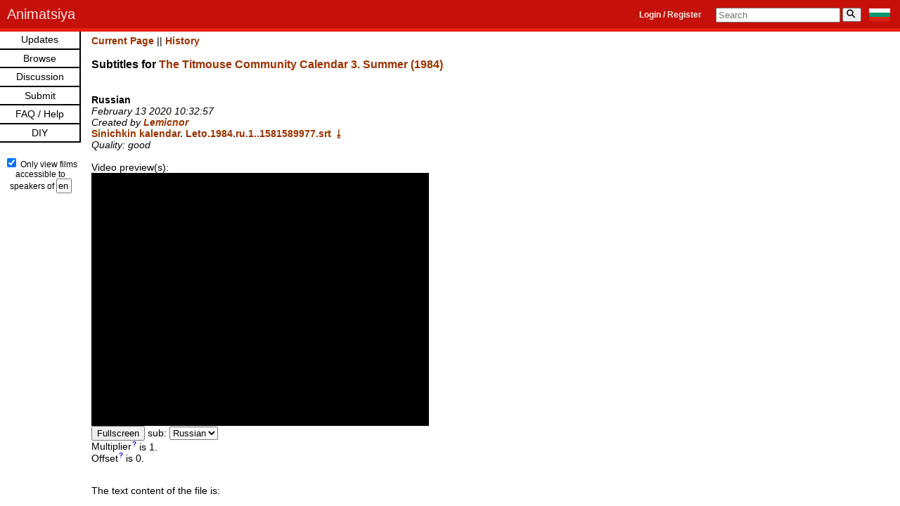

--- FILE ---
content_type: text/html; charset=UTF-8
request_url: https://animatsiya.net/subtitle.php?subtitleid=114
body_size: 10731
content:
<!DOCTYPE html PUBLIC "-//W3C//DTD XHTML 1.0 Transitional//EN"
  "http://www.w3.org/TR/xhtml1/DTD/xhtml1-transitional.dtd">
<html xmlns="http://www.w3.org/1999/xhtml" xml:lang="en" lang="en">

<head>
  <meta charset="utf-8" />
<meta name="viewport" content="width=642">
<meta
  http-equiv="Content-Security-Policy"
  content="default-src 'self' https: 'unsafe-inline'; object-src 'none'; frame-ancestors 'self'; form-action 'self'; base-uri 'self'; img-src *; media-src *; script-src 'self' 'unsafe-inline' *.jquery.com vimeo.com *.vimeo.com vk.com *.vk.com dailymotion.com *.dailymotion.com youtube.com *.youtube.com rumble.com *.rumble.com https://av.prod.archive.org/jw/ https://unpkg.com/@peertube/embed-api/ connect.ok.ru rutube.ru https://cdn.jsdelivr.net/npm/vanilla-lazyload@17.8.3/; frame-src vimeo.com *.vimeo.com vk.com *.vk.com dailymotion.com *.dailymotion.com youtube.com *.youtube.com rumble.com *.rumble.com https://av.prod.archive.org/jw/ https://unpkg.com/@peertube/embed-api/ connect.ok.ru rutube.ru odysee.com"/>  <title>Animatsiya - Subtitle Overview</title>
  <link rel="stylesheet" type="text/css" href="css/style.css" />
  
	<script
		src="https://code.jquery.com/jquery-3.5.1.min.js"
		integrity="sha256-9/aliU8dGd2tb6OSsuzixeV4y/faTqgFtohetphbbj0="
		crossorigin="anonymous"></script>
	<script>
		window.jQuery || document.write('<script src="js/jquery-3.5.1.min.js"><\/script>');
	</script>
  <script src="js/appfunctions.js"></script>
  <script src="js/subtitles.parser.js"></script>
  <script src="js/youtube.external.subtitle.js"></script>
  <script src="js/dailymotion.external.subtitle.js"></script>
  <script src="js/vimeo.external.subtitle.js"></script>
  <script src="js/vk.external.subtitle.js"></script>
  <script>
const fullscreenText = 'Fullscreen';
const subText = 'sub';
//load.subtitles.js
//added offset (can be a positive or negative number)
//added multiplier (to convert to different frame rate. E.g. use "25/24" to convert from 25fps to 24fps)
//changed name of "language" to "subChoice" (there might be more than one subtitle per language)


	var oldDMPlayer	= null;
	var oldIframeID = null;
	


//https://stackoverflow.com/a/47402968
function fractionStrToDecimal(str) {
  return str.split('/').reduce((p, c) => p / c);
}

  var loadSub = function(sub, srtOrString, displayName, multiplier, offset, callback) {
	if (srtOrString === 'srt') {
    var httpRequest = new XMLHttpRequest();

    httpRequest.onreadystatechange = function() {
      if (httpRequest.readyState === XMLHttpRequest.DONE) {
        var subtitles = parser.fromSrt(httpRequest.responseText, true);

        for (var i in subtitles) {
		  //use Math.max to make sure there are no negative time values
          subtitles[i] = {
            start : Math.max(0, subtitles[i].startTime / 1000 * multiplier + offset),
            end   : Math.max(0, subtitles[i].endTime / 1000 * multiplier + offset),
            text  : subtitles[i].text
          };
        }

        callback(subtitles);
      }
    };

    httpRequest.open('GET', 'subtitles/' + sub, true);
    httpRequest.send(null);
	} else {
		var subtitles = parser.fromSrt(sub, true);

        for (var i in subtitles) {
		  //use Math.max to make sure there are no negative time values
          subtitles[i] = {
            start : Math.max(0, subtitles[i].startTime / 1000 * multiplier + offset),
            end   : Math.max(0, subtitles[i].endTime / 1000 * multiplier + offset),
            text  : subtitles[i].text
          };
        }

        callback(subtitles);
	}
  };

  var loadMultipleSub = function(subs, uniqueID, defaultSub, aspectRatio = '1') {
    var result = {};
	var Container_video_div = document.getElementById('Container_video_'+uniqueID);
	var fullscreen_container_id = 'fullscreen-container_'+uniqueID;
	var site = Container_video_div.dataset.site;
	var playerId = `video_${uniqueID}`;
	
	
	//first populate the div with the embedded video, fullscreen button, and "none" subtitle selection
	Container_video_div.innerHTML = `<div id="${fullscreen_container_id}" style="width: 480px; height: 360px; overflow: hidden; transform-origin: center;"></div>
	<button id="fullscreen-btn_${uniqueID}">${fullscreenText}</button>
	${subText}: <select id="subChoices_${uniqueID}">
	</select>`;
	
	
	if (site === 'Youtube') {
		document.getElementById(fullscreen_container_id).innerHTML = `<iframe id="${playerId}" width="100%" height="100%" src="https://www.youtube.com/embed/${uniqueID}?fs=0&modestbranding=1&iv_load_policy=3&rel=0" frameborder="0" allow="fullscreen" allowfullscreen></iframe>`;
	} else if (site === 'Dailymotion') {
		document.getElementById(fullscreen_container_id).innerHTML = `<div id="${playerId}"></div>`;
	} else if (site === 'Vimeo') {	
		document.getElementById(fullscreen_container_id).innerHTML = `<iframe id="${playerId}" width="100%" height="100%" src="https://player.vimeo.com/video/${uniqueID}" frameborder="0" webkitallowfullscreen mozallowfullscreen allowfullscreen></iframe>`;
		//document.getElementById('fullscreen-container_'+uniqueID).innerHTML = '<div id="'+playerId+'"></div>';
	} else if (site === 'VK') {
		
		const vkRegex = /(?<oid>-?\d+)_(?<id>\d+)/;
		const oid = uniqueID.match(vkRegex).groups.oid;
		const id = uniqueID.match(vkRegex).groups.id;
		document.getElementById(fullscreen_container_id).innerHTML = '<iframe id="'+playerId+'" src="https://vk.com/video_ext.php?oid='+oid+'&id='+id+'&js_api=1" width="100%" height="100%" allow="encrypted-media; fullscreen; picture-in-picture;" frameborder="0" ></iframe>';
	}


	//then do aspectRatio
    var stretchX = null;
    var stretchY = null;
    var ratio = null;	
    var mode = aspectRatio;
	
        var colon = mode.indexOf(":");
		//console.log('colon: ',colon);
        if (colon >= 0) {
            ratio = parseFloat(mode.substring(0,colon).trim()) / parseFloat(mode.substring(colon+1).trim());
			//console.log('ratio: ',ratio);
        }
        else {
            var comma = mode.indexOf(",");
            if (comma < 0) {
                stretchX = parseFloat(mode);
                stretchY = 1;
            }
            else {
                stretchX = parseFloat(mode.substring(0,comma).trim());
                stretchY = parseFloat(mode.substring(comma+1).trim());                
            }
        }	
		
	function stretchVideo(uniqueID) {
	
		let v = document.getElementById('video_'+uniqueID);
		//var fullscreen_v = document.getElementById('fullscreen-container_'+uniqueID);
	
		if (v.style.background != "black")
			v.style.background = "black";
		var transform = null;
		if (stretchX != null) {
			transform = `scale(${stretchX}, ${stretchY})`;
		}
		else if (ratio > 0) {
			if (v.style.objectFit != "contain")
				v.style.objectFit = "contain";
			
			//fullscreen_v_width = parseInt(fullscreen_v.style.width);
			//fullscreen_v_height = parseInt(fullscreen_v.style.height);
			videoRatio = 4 / 3;
			
			if (videoRatio >= ratio) {
				transform = `scaleX(${(ratio/videoRatio)})`;
			}
			else {
				transform = `scaleY(${(videoRatio/ratio)})`;
			}
		}
		if (transform != null && v.style.transform != transform)
			v.style.transform=transform;
	}
		
	stretchVideo(uniqueID);	

		
	//now go through each of the subs
	//for multiplier parameter, using fractionStrToDecimal() to convert fraction string to decimal number
	//for offset parameter, *1 to convert string to number
    Object.keys(subs).forEach(function(subChoice) {
      loadSub(subs[subChoice].sub, subs[subChoice].srtOrString, subs[subChoice].displayName, fractionStrToDecimal(subs[subChoice].multiplier), subs[subChoice].offset * 1, function(subtitles) {
        result[subChoice] = subtitles;
		
		//add the subtitle selections to the video, making the default subtitle option "selected"
		//console.log(subChoice);
		//console.log(defaultSub);
		
		if (subChoice === defaultSub) {
			document.getElementById('subChoices_'+uniqueID).innerHTML += `
			<option value="${subChoice}" selected="true">${subs[subChoice].displayName}</option>`;
		} else {
			document.getElementById('subChoices_'+uniqueID).innerHTML += `
			<option value="${subChoice}">${subs[subChoice].displayName}</option>`;
		}
		
        if (Object.keys(result).length === Object.keys(subs).length) {
		  
		  var cb = function(result) {
				//Subtitle function - (iframe, subtitles). MUST have the iframe there by this point. This var videoExternalSubtitle also gets called a few times within youtube.external.subtitle.js
				
				var iframe = document.getElementById(
										'video_'+uniqueID);
				var defaultSubtitle = result[defaultSub];
				//test
				//console.log('defaultSubtitle',defaultSubtitle);
				
				var provider;
				
				//this is where youtube.external.subtitle.js gets called (new YoutubeExternalSubtitle.Subtitle), the Youtube API gets loaded... (or Dailymotion, or Vimeo)
				if (site === 'Youtube') {
					provider = new YoutubeExternalSubtitle.Subtitle
					(
						iframe, defaultSubtitle
					);
					//console.log({provider});
				} else if (site === 'Dailymotion') {
					provider = new DailymotionExternalSubtitle.Subtitle
					(
						iframe,	defaultSubtitle
					);
				} else if (site === 'Vimeo') {
					provider = new VimeoExternalSubtitle.Subtitle
					(
						iframe,	defaultSubtitle
					);
				} else if (site === 'VK') {
					provider = new VKExternalSubtitle.Subtitle
					(
						iframe,	defaultSubtitle
					);
					//console.log({provider});
				}
				
				//event listener to change default sub to whatever's selected
				document.getElementById('subChoices_'+uniqueID).addEventListener('change', function(e) {
					var subChoice = this.value;
					//console.log('subChoice: ',subChoice);
					provider.load(result[subChoice]);
				});
				
				//fullscreen
				document.getElementById('fullscreen-btn_'+uniqueID).addEventListener('click', function(e) {
					var elem = document.getElementById('fullscreen-container_'+uniqueID);

					var openFullscreen = function() {
						//console.log({elem});
						if (elem.requestFullscreen) {
							elem.requestFullscreen();
						} else if (elem.mozRequestFullScreen) { /* Firefox */
							elem.mozRequestFullScreen();
						} else if (elem.webkitRequestFullscreen) { /* Chrome, Safari & Opera */
							elem.webkitRequestFullscreen();
						} else if (elem.msRequestFullscreen) { /* IE/Edge */
							elem.msRequestFullscreen();
						}
					};

					openFullscreen();
					});
				
				//because Dailymotion aspect ratio was changed to 4:3 after loading (it can only be loaded at 16:9), it cuts off top and bottom in fullscreen, so must change it to 16:9 while in fullscreen, and change back to 4:3 after exiting fullscreen
				//https://stackoverflow.com/a/25876513/14926023
				function fullscreenChangeHandler1() {
					if (site === 'Dailymotion') {
						var noFullscreen = !document.webkitIsFullScreen && !document.mozFullScreen && !document.msFullscreenElement;
						window.dailymotion.getPlayer(playerId)
							.then((player) => {
								//console.log({player});
								if (noFullscreen) {
									player.setAspectRatio('4:3');
								} else {
									player.setAspectRatio('16:9');
								}
							});
					}
				}

				if (document.addEventListener) {
					document.addEventListener('fullscreenchange', fullscreenChangeHandler1, false);
					document.addEventListener('mozfullscreenchange', fullscreenChangeHandler1, false);
					document.addEventListener('MSFullscreenChange', fullscreenChangeHandler1, false);
					document.addEventListener('webkitfullscreenchange', fullscreenChangeHandler1, false);
				}
		  };
		  
		  cb(result);
		  
        }
      });
    });
  };
</script>  
  <!-- <script src="js/load.subtitles.js"></script> -->
  
</head>

<body>
  
<datalist id="languages"><option value="en">English</option><option value="fr">French</option><option value="nl">Dutch</option><option value="de">German</option><option value="el">Greek</option><option value="hi">Hindi</option><option value="is">Icelandic</option><option value="it">Italian</option><option value="lt">Lithuanian</option><option value="lv">Latvian</option><option value="no">Norwegian</option><option value="fa">Persian</option><option value="pl">Polish</option><option value="pt">Portuguese</option><option value="ro">Romanian</option><option value="ru">Russian</option><option value="sc">Sardinian</option><option value="sr">Serbian</option><option value="sk">Slovak</option><option value="sl">Slovenian</option><option value="es">Spanish</option><option value="sv">Swedish</option><option value="tg">Tadjik</option><option value="uk">Ukrainian</option><option value="ur">Urdu</option><option value="cy">Welsh</option><option value="yi">Yiddish</option><option value="ja">Japanese</option><option value="ka">Georgian</option><option value="ko">Korean</option><option value="eu">Basque</option><option value="mn">Mongolian</option><option value="av">Avaric</option><option value="ce">Chechen</option><option value="ab">Abkhazian</option><option value="my">Burmese</option><option value="zh">Chinese</option><option value="bo">Tibetan</option><option value="th">Thai</option><option value="az">Azeri</option><option value="ba">Bashkir</option><option value="cv">Chuvash</option><option value="kk">Kazakh</option><option value="ky">Kirghiz</option><option value="tr">Turkish</option><option value="tt">Tatar</option><option value="ug">Uighur</option><option value="uz">Uzbek</option><option value="et">Estonian</option><option value="fi">Finnish</option><option value="hu">Hungarian</option><option value="af">Afrikaans</option><option value="sq">Albanian</option><option value="hy">Armenian</option><option value="be">Belarussian</option><option value="bn">Bengali</option><option value="bs">Bosnian</option><option value="bg">Bulgarian</option><option value="ca">Catalan</option><option value="kw">Cornish</option><option value="co">Corsican</option><option value="hr">Croatian</option><option value="cs">Czech</option><option value="da">Danish</option><option value="fo">Faroese</option><option value="ar">Arabic</option><option value="he">Hebrew</option><option value="mt">Maltese</option><option value="om">Oromo</option><option value="so">Somali</option><option value="ti">Tigrinya</option><option value="cr">Cree</option><option value="oj">Ojibwa</option><option value="vi">Vietnamese</option><option value="km">Central Khmer</option><option value="id">Indonesian</option><option value="jv">Javanese</option><option value="ms">Malay</option><option value="eo">Esperanto</option><option value="iu">Inuktitut</option><option value="pa">Punjabi</option><option value="mr">Marathi</option><option value="ne">Nepali</option><option value="te">Telugu</option><option value="ta">Tamil</option><option value="wl">(wordless)</option><option value="la">Latin</option><option value="kh">Khanty (Ostyak)</option><option value="gl">Galician</option><option value="mk">Macedonian</option><option value="cu">Church Slavonic</option><option value="ma">Mapuche</option><option value="ev">Evenki</option><option value="dt">Datooga</option><option value="gv">Manx</option></datalist><header class="navbar navbar-inverse navbar-fixed-top" aria-labelledby="sitename">
    <div class="container">
        <div class="navbar-header">
            <span><a class="navbar-brand" href="./" id="sitename">Animatsiya</a></span>
				<nav aria-label="User Menu and Search"><form 
					action="https://animatsiya.net/bg/subtitle.php?subtitleid=114"
					style="float:right; margin-top: 12px; margin-right: 14px;"
					method="post"><input type="hidden" name="langIDLocalization" value="bg">
					<input type="hidden" name="viewAllFilms" value="false">
					 <button 
						type="submit"
						style="border: 0px; padding: 0px; cursor: pointer;"
						><img
						src="images/bg.svg"
						height="18px"
						width="30px"
						alt="BG"
						title="Switch to Bulgarian website"
					/></button>
				</form>
				<form action="films.php" id="mainsearch">
				<input id="mainsearch_input" type="text" name="search" placeholder="Search" value=""/>&thinsp;<button id="mainsearch_button" type="submit"><div id="mainsearch_text" >&#9906;</div></button>
			</form>				<span style="float:right; margin-top: 14px; margin-right: 20px; font-size: 12px; color:lightgrey;"> <a href="login.php" style="color:rgba(255, 255, 255, 0.9)">Login / Register</a></span>
						</nav>
        </div>
    </div>
</header>

<nav id="framecontentLeft">
    <ul class="top-level">
		<!-- <li><a href="about.php">About the Site</a></li> -->
		<li><a href="updates.php">Updates</a></li>
		<li><a href="#">Browse</a>
            <ul class="sub-level">
				<li><a href="films.php">Films</a>
					<ul class="sub-level">
                        <li><a href="films.php?animated">Animated films</a></li>
                        <li><a href="films.php?documentary">Documentaries</a></li>
                    </ul>
				</li>
				<li><a href="directorlist.php">Directors</a></li>
				<li><a href="studios.php">Studios</a></li>
				<li><a href="genres.php">Genres</a></li>
				<li><a href="techniques.php">Techniques</a></li>
				<!--<li><a href="subtitles.php">Subtitles</a></li>-->
				<li><a href="translators.php">Translators</a></li>
				<li><a href="#">By Decade</a>
					<ul class="sub-level">
                        <li><a href="decade.php?1900s">1900s</a></li>
                        <li><a href="decade.php?1910s">1910s</a></li>
                        <li><a href="decade.php?1920s">1920s</a></li>
                        <li><a href="decade.php?1930s">1930s</a></li>
                        <li><a href="decade.php?1940s">1940s</a></li>
                        <li><a href="decade.php?1950s">1950s</a></li>
                        <li><a href="decade.php?1960s">1960s</a></li>
                        <li><a href="decade.php?1970s">1970s</a></li>
                        <li><a href="decade.php?1980s">1980s</a></li>
                        <li><a href="decade.php?1990s">1990s</a></li>
                        <li><a href="decade.php?2000s">2000s</a></li>
                        <li><a href="decade.php?2010s">2010s</a></li>
                        <li><a href="decade.php?2020s">2020s</a></li>
                    </ul>
				</li>
				<li><a href="serieslist.php">Series</a></li>
            </ul>	
		</li>
		<li><a href="discussion.php">Discussion</a></li>
        <li><a href="#">Submit</a>
            <ul class="sub-level">				<li><a href="add_film.php">Add Film</a></li>
				<li><a href="add_director.php">Add Director</a></li>
				<li><a href="add_studio.php">Add Studio</a></li>
				<li><a href="add_subtitle.php">Add Subtitle</a></li>
				<li><a href="add_translator.php">Add Translator</a></li>
				<li><a href="add_series.php">Add Series</a></li>
				<li><a href="add_multiple.php">Add Multiple</a></li>
				<li><a href="site_translation.php">Site Translation</a></li>
            </ul>
        </li>		<li><a href="faq.php">FAQ / Help</a></li>
		<li><a href="diy.php">DIY</a></li>    </ul>
	<br/>
	<div style="font-size:smaller; margin:3px; text-align: center;">
		<input type="checkbox" id="langIDCheckbox" checked aria-label="Display only films accessible to speakers of selected language" /> Only view films accessible to speakers of <input type="text" id="langIDInput" list="languages" style="width:16px; padding: 1px" maxlength="2" value="en" aria-label="Language">
		<form action="https://animatsiya.net/subtitle.php?subtitleid=114" method="post">
		  <input type="hidden" id="langIdHidden" name="langIDLocalization" value="en">
		  <input type="hidden" id="viewAllFilmsHidden" name="viewAllFilms" value="">
		  <input type="hidden" style="margin-top:3px" id="goButton" value="Update">
		</form>
	</div>
	<div id="navTest"></div>
	<div style="display:none" id="existingLangIDLocalization">en</div>
	<div style="display:none" id="existingViewAllFilms">0</div>

</nav>
<script>

const langIDInput = document.getElementById('langIDInput');
const langIDCheckbox = document.getElementById('langIDCheckbox');
const langIdHidden = document.getElementById('langIdHidden');
const viewAllFilmsHidden = document.getElementById('viewAllFilmsHidden');
const existingLangIDLocalization = document.getElementById('existingLangIDLocalization');
const existingViewAllFilms = document.getElementById('existingViewAllFilms');
const goButton = document.getElementById('goButton');

const langIDs = [].map.call(document.querySelectorAll('#languages option'), el => el.value);

const langIDTest = document.getElementById('navTest');
const pathname = window.location.pathname;

function getLangIDAndValidity () {
	const userVal = langIDInput.value;
	const langID = userVal.length === 2 ? userVal : null;
	const langIDIsValid = langID && langIDs.includes(langID) && langID !== 'wl';
	return [langID, langIDIsValid];
}

function updateLocalizationFormInputs () {
	const [langID, langIDIsValid] = getLangIDAndValidity();
	const viewAllFilms = !langIDCheckbox.checked;
	langIDInput.style.border = langIDIsValid ? '' : '2px solid red';
	if (langIDIsValid) langIdHidden.value = langID;
	viewAllFilmsHidden.value = viewAllFilms;
	//decide "Go" button visibility
	//get previous LangID and viewAllFilms values from server session
	console.log(existingLangIDLocalization.textContent, langIdHidden.value, existingViewAllFilms.textContent, viewAllFilms);
	const settingsHaveChanged = existingLangIDLocalization.textContent != langIdHidden.value || existingViewAllFilms.textContent != viewAllFilms;
	if (settingsHaveChanged) {
		goButton.type = 'submit';
	} else {
		goButton.type = 'hidden';
	}
	
}

function decideGoButtonVisibility () {
}

langIDCheckbox.addEventListener('click', (e) => {
		updateLocalizationFormInputs();
	});
	  
langIDInput.addEventListener('input', (e) => {
		updateLocalizationFormInputs();
	});
</script>
<div id="maincontent">	<p style="margin-top:0px;"><a href="subtitle.php?subtitleid=114">Current Page</a> || <a href="subtitle.php?subtitleid=114&amp;history">History</a><p>
	<h3>Subtitles for <a href="film.php?filmid=136">The Titmouse Community Calendar 3. Summer (1984)</a></h3><br /><b>Russian</b><br /><i>February 13 2020 10:32:57</i><br /><i>Created by <a title="major translation/significant copy-editing" href="translator.php?translatorid=28">Lemicnor</a></i><br /><a href="subtitles/Sinichkin kalendar. Leto.1984.ru.1..1581589977.srt">Sinichkin kalendar. Leto.1984.ru.1..1581589977.srt &#11123</a><br /><i>Quality: good</i><br /><br />Video preview(s):			<div id="Container_video__1ZeMkLgAiA" data-site="Youtube"></div>
			<script>
			  loadMultipleSub({
				  					None: {
							sub: '',
							srtOrString: 'string',
							displayName: '-none-',
							multiplier: '1',
							offset: '0'
						}, 
					'Russian': {sub: 'Sinichkin kalendar. Leto.1984.ru.1..1581589977.srt', srtOrString: 'srt', displayName: 'Russian', multiplier: '1', offset: '0'}
			  
			  }, '_1ZeMkLgAiA', 'Russian');
			</script>
			
		<span class="moreinfo" title="Converts the subtitle to a different frame rate, if needed. For example, the value '25/24' would make a 25fps subtitle be properly timed to a 24fps video ('24/25' would be the opposite). The default value (meaning: no change) is '1'. A whole number, a fraction, or a number with decimals are allowed.">Multiplier</span> is 1.<br/>
		<span class="moreinfo" title="The offset moves the subtitle timings forward or back (in case the video link does not quite match the start time of the subtitles). For example, the value '5' would delay the start of the each subtitle by 5 seconds. '-6.8' would make each subtitle start 6.8 seconds early. The default value is '0'. Note: The Offset is applied AFTER the Multiplier.">Offset</span> is 0.
		

			
					  <br /><br />
		  <p>The text content of the file is:</p>
			<textarea id="contents" rows="16" cols="90" readonly>1
00:00:18,060 --> 00:00:20,440
Синичкин календарь

2
00:00:20,760 --> 00:00:24,330
По мотивам рассказов Виталия Бианки

3
00:00:24,880 --> 00:00:27,590
Лето

4
00:00:33,180 --> 00:00:36,680
Здорово! У всех дети народились.

5
00:00:37,090 --> 00:00:39,730
Ягоды! Фрукты! Лето!

6
00:00:44,510 --> 00:00:46,740
Кошмар! Кто-то плачет.

7
00:00:47,980 --> 00:00:49,720
Жуёт и плачет.

8
00:00:53,850 --> 00:00:57,170
- Раз, два, три, четыре.
- Раз, два, три, четыре.

9
00:00:57,490 --> 00:01:00,880
- Раз, два, три, четыре.
- Раз, два, три, четыре.

10
00:01:01,060 --> 00:01:04,580
- Раз, два...
- Кошмар! Кто-то жуёт и плачет.

11
00:01:05,450 --> 00:01:08,080
- Она утащит моих детёнышей.
- Нет, моих.

12
00:01:08,300 --> 00:01:09,750
- Не ваших.
- Нет, моих.

13
00:01:10,030 --> 00:01:11,450
- Моих.
- Нет, моих!

14
00:01:17,060 --> 00:01:18,070
Ты кто?

15
00:01:18,590 --> 00:01:21,570
Медвежонок я.

16
00:01:21,890 --> 00:01:23,670
- Медвежонок?
- Да.

17
00:01:24,010 --> 00:01:27,270
- А как ты сюда попал?
- Я здесь живу.

18
00:01:27,530 --> 00:01:30,410
- А, так это ты тут плачешь?
- Я.

19
00:01:35,520 --> 00:01:38,550
- Какой большой.
- Какой толстый.

20
00:01:39,060 --> 00:01:42,240
Это потому что я ещё зимой родился.

21
00:01:43,160 --> 00:01:46,230
И ем. Много ем.

22
00:01:47,670 --> 00:01:49,360
Плакса-вакса.

23
00:01:49,940 --> 00:01:53,170
- Не то, что мои совята.
- Нет, не то, что мои лисята.

24
00:01:53,430 --> 00:01:55,520
- Нет, не то, что мои совята.
- Нет, мои лисята.

25
00:02:00,220 --> 00:02:02,540
Ты посмотри, сколько детей народилось.

26
00:02:03,040 --> 00:02:05,190
Весело как! Ну что ты плачешь?

27
00:02:05,840 --> 00:02:08,420
Я не знаю.

28
00:02:12,580 --> 00:02:17,230
Да, их много, они играют. А я один.

29
00:02:18,040 --> 00:02:21,310
Всё только ем и ем.

30
00:02:22,490 --> 00:02:23,700
Безобразие!

31
00:02:24,350 --> 00:02:27,560
Сколько я вам говорила, что в доме должна быть чистота!

32
00:02:27,750 --> 00:02:29,640
Не водитесь с кем попало.

33
00:02:30,050 --> 00:02:33,110
Это мои дети "с кем попало"?!

34
00:02:33,760 --> 00:02:35,440
Это ваши - "с кем попало".

35
00:02:35,710 --> 00:02:38,390
- Нет, ваши.
- Нет, ваши.
- Нет, ваши, ваши.

36
00:02:39,940 --> 00:02:41,150
Куча-мала.

37
00:02:45,300 --> 00:02:49,150
Ой, какие хорошенькие.

38
00:02:51,490 --> 00:02:54,450
И все так друг на друга похожи.

39
00:02:54,780 --> 00:02:57,780
А братишки и сестрички всегда похожи.

40
00:02:58,520 --> 00:03:02,930
Хочу братика или сестричку.

41
00:03:03,330 --> 00:03:05,270
А ты выбери кого-нибудь из них.

42
00:03:05,640 --> 00:03:10,150
Каравай, каравай, кого хочешь - выбирай.

43
00:03:11,140 --> 00:03:13,650
Братика или сестричку.

44
00:03:14,710 --> 00:03:18,660
Чего захотел, а! Братиком или сестричкой совы может быть только совёнок.

45
00:03:18,910 --> 00:03:22,880
Хулиганство! Родственником лисы может быть только лиса.

46
00:03:28,450 --> 00:03:32,750
- Хотим играть с медвежонком.
- Хотим к медвежонку.

47
00:03:36,490 --> 00:03:40,770
- Прогнать его надо.
- Запугать.
- Поняла, поняла.

48
00:03:41,220 --> 00:03:45,340
Ему нужен такой же, как он сам - похожий на него медвежонок.

49
00:03:45,610 --> 00:03:49,830
А где же его взять? Манюня говорила, что медведи редкие звери.

50
00:03:50,060 --> 00:03:52,120
Их даже в Красную книгу занесли.

51
00:03:55,260 --> 00:03:59,830
Придумала! Если посадить зёрнышко, вырастет колосок.

52
00:04:00,090 --> 00:04:03,610
А если посадить медвежонка, вырастет медвежье дерево.

53
00:04:11,400 --> 00:04:13,180
Ой, что это?

54
00:04:22,370 --> 00:04:24,260
- Не боится.
- Не прогоняется.

55
00:04:26,720 --> 00:04:29,360
- Ничего, мы ещё себя покажем.
- Покажем.

56
00:04:31,780 --> 00:04:35,340
Ой, кто-то мне пятки щекочет.

57
00:04:36,090 --> 00:04:40,110
- Наверное, у него начали корешки расти.
- Наверное.

58
00:04:43,990 --> 00:04:46,780
- Не видно корешков.
- Не проросли ещё?

59
00:04:47,750 --> 00:04:49,820
О, это что ещё за штучка?

60
00:04:50,740 --> 00:04:53,050
Вы мою кладовую левой ногой разломали.

61
00:04:53,720 --> 00:04:56,010
Медведи рождаются зимой в берлоге,

62
00:04:56,320 --> 00:04:59,240
а не на дереве летом. Понятно?

63
00:04:59,540 --> 00:05:03,890
Хочу братика или сестричку.

64
00:05:23,400 --> 00:05:26,070
Здравствуйте, я - тритончик.

65
00:05:26,790 --> 00:05:30,340
Ой! Здравствуй.

66
00:05:31,530 --> 00:05:35,510
Тритончик, тритончик, хочешь быть братиком медвежонку?

67
00:05:35,740 --> 00:05:39,220
Хочу. Он мне сразу понравился.

68
00:05:40,480 --> 00:05:44,180
А вдруг его мама скажет, что тритончики...

69
00:05:44,530 --> 00:05:48,950
- ...должны водиться только с тритончиками?
- Не скажет.

70
00:05:50,440 --> 00:05:53,240
Пожалуйста, водитесь. Мне не жалко.

71
00:05:53,970 --> 00:05:57,180
У меня столько детей - за всеми не уследишь.

72
00:05:57,840 --> 00:05:59,600
А сколько у вас детей?

73
00:06:00,320 --> 00:06:03,690
Не знаю, не считала. Сотни две, не меньше.

74
00:06:04,190 --> 00:06:05,140
Ох!

75
00:06:05,840 --> 00:06:08,810
Теперь и у меня есть братик.

76
00:06:09,200 --> 00:06:15,130
Ура! Каравай, каравай, кого хочешь - выбирай.

77
00:06:15,280 --> 00:06:17,370
А я уже выбрал.

78
00:06:17,570 --> 00:06:19,320
- Безобразие.
- Хулиганство.

79
00:06:20,710 --> 00:06:23,990
- Совята должны водиться только с совятами.
- Нет Лисята с лисятами.

80
00:06:24,150 --> 00:06:27,570
- Нет, нет, совята с лисятами.
- Да нет, лисята с совятами.

81
00:06:27,880 --> 00:06:32,790
Кончайте ссориться, ведь в одном лесу живём.

82
00:06:33,100 --> 00:06:36,770
Лето, всего вдоволь. Чего делить?

83
00:06:53,950 --> 00:06:56,530
Как они похожи!

84
00:06:57,960 --> 00:07:02,180
Потому что они любят друг друга.

85
00:07:04,660 --> 00:07:07,560
Авторы сценария А.Арбатова, Т.Правдивцева

86
00:07:07,850 --> 00:07:09,940
Композитор Н.Каретников

87
00:07:10,170 --> 00:07:15,670
Роли озвучивали
Т.Ленникова, А.Петров,
Е.Бабаева, Л.Ильина, С.Харлап

88
00:07:16,150 --> 00:07:20,210
Над фильмом работали:
Ю.Калишер, Л.Танасенко,
Е.Зеленина, Е.Туревич, С.Кель

89
00:07:20,560 --> 00:07:25,190
О.Дегтярева, В.Кадухин,
Е.Лопатникова, С.Симухина,
А.Феодориди, И.Гелашвили

90
00:07:30,810 --> 00:07:33,100
Конец фильма

91
00:07:33,860 --> 00:07:36,850
Творческое объединение "Экран"
Гостелерадио СССР
1984 г.

</textarea><br />
			
		
		  <br />
		  <form action="add_subtitle.php" method="post">
		  <input type="hidden" id="subtitleid" name="subtitleid" value="114">
		  <input type="hidden" id="editAction" name="editAction" value="update">
		  <input type="submit" value="Edit subtitle">
		  </form>
		    </div>
  </body>
  </html>
  
  

--- FILE ---
content_type: text/plain; charset=UTF-8
request_url: https://animatsiya.net/subtitles/Sinichkin%20kalendar.%20Leto.1984.ru.1..1581589977.srt
body_size: 3130
content:
1
00:00:18,060 --> 00:00:20,440
Синичкин календарь

2
00:00:20,760 --> 00:00:24,330
По мотивам рассказов Виталия Бианки

3
00:00:24,880 --> 00:00:27,590
Лето

4
00:00:33,180 --> 00:00:36,680
Здорово! У всех дети народились.

5
00:00:37,090 --> 00:00:39,730
Ягоды! Фрукты! Лето!

6
00:00:44,510 --> 00:00:46,740
Кошмар! Кто-то плачет.

7
00:00:47,980 --> 00:00:49,720
Жуёт и плачет.

8
00:00:53,850 --> 00:00:57,170
- Раз, два, три, четыре.
- Раз, два, три, четыре.

9
00:00:57,490 --> 00:01:00,880
- Раз, два, три, четыре.
- Раз, два, три, четыре.

10
00:01:01,060 --> 00:01:04,580
- Раз, два...
- Кошмар! Кто-то жуёт и плачет.

11
00:01:05,450 --> 00:01:08,080
- Она утащит моих детёнышей.
- Нет, моих.

12
00:01:08,300 --> 00:01:09,750
- Не ваших.
- Нет, моих.

13
00:01:10,030 --> 00:01:11,450
- Моих.
- Нет, моих!

14
00:01:17,060 --> 00:01:18,070
Ты кто?

15
00:01:18,590 --> 00:01:21,570
Медвежонок я.

16
00:01:21,890 --> 00:01:23,670
- Медвежонок?
- Да.

17
00:01:24,010 --> 00:01:27,270
- А как ты сюда попал?
- Я здесь живу.

18
00:01:27,530 --> 00:01:30,410
- А, так это ты тут плачешь?
- Я.

19
00:01:35,520 --> 00:01:38,550
- Какой большой.
- Какой толстый.

20
00:01:39,060 --> 00:01:42,240
Это потому что я ещё зимой родился.

21
00:01:43,160 --> 00:01:46,230
И ем. Много ем.

22
00:01:47,670 --> 00:01:49,360
Плакса-вакса.

23
00:01:49,940 --> 00:01:53,170
- Не то, что мои совята.
- Нет, не то, что мои лисята.

24
00:01:53,430 --> 00:01:55,520
- Нет, не то, что мои совята.
- Нет, мои лисята.

25
00:02:00,220 --> 00:02:02,540
Ты посмотри, сколько детей народилось.

26
00:02:03,040 --> 00:02:05,190
Весело как! Ну что ты плачешь?

27
00:02:05,840 --> 00:02:08,420
Я не знаю.

28
00:02:12,580 --> 00:02:17,230
Да, их много, они играют. А я один.

29
00:02:18,040 --> 00:02:21,310
Всё только ем и ем.

30
00:02:22,490 --> 00:02:23,700
Безобразие!

31
00:02:24,350 --> 00:02:27,560
Сколько я вам говорила, что в доме должна быть чистота!

32
00:02:27,750 --> 00:02:29,640
Не водитесь с кем попало.

33
00:02:30,050 --> 00:02:33,110
Это мои дети "с кем попало"?!

34
00:02:33,760 --> 00:02:35,440
Это ваши - "с кем попало".

35
00:02:35,710 --> 00:02:38,390
- Нет, ваши.
- Нет, ваши.
- Нет, ваши, ваши.

36
00:02:39,940 --> 00:02:41,150
Куча-мала.

37
00:02:45,300 --> 00:02:49,150
Ой, какие хорошенькие.

38
00:02:51,490 --> 00:02:54,450
И все так друг на друга похожи.

39
00:02:54,780 --> 00:02:57,780
А братишки и сестрички всегда похожи.

40
00:02:58,520 --> 00:03:02,930
Хочу братика или сестричку.

41
00:03:03,330 --> 00:03:05,270
А ты выбери кого-нибудь из них.

42
00:03:05,640 --> 00:03:10,150
Каравай, каравай, кого хочешь - выбирай.

43
00:03:11,140 --> 00:03:13,650
Братика или сестричку.

44
00:03:14,710 --> 00:03:18,660
Чего захотел, а! Братиком или сестричкой совы может быть только совёнок.

45
00:03:18,910 --> 00:03:22,880
Хулиганство! Родственником лисы может быть только лиса.

46
00:03:28,450 --> 00:03:32,750
- Хотим играть с медвежонком.
- Хотим к медвежонку.

47
00:03:36,490 --> 00:03:40,770
- Прогнать его надо.
- Запугать.
- Поняла, поняла.

48
00:03:41,220 --> 00:03:45,340
Ему нужен такой же, как он сам - похожий на него медвежонок.

49
00:03:45,610 --> 00:03:49,830
А где же его взять? Манюня говорила, что медведи редкие звери.

50
00:03:50,060 --> 00:03:52,120
Их даже в Красную книгу занесли.

51
00:03:55,260 --> 00:03:59,830
Придумала! Если посадить зёрнышко, вырастет колосок.

52
00:04:00,090 --> 00:04:03,610
А если посадить медвежонка, вырастет медвежье дерево.

53
00:04:11,400 --> 00:04:13,180
Ой, что это?

54
00:04:22,370 --> 00:04:24,260
- Не боится.
- Не прогоняется.

55
00:04:26,720 --> 00:04:29,360
- Ничего, мы ещё себя покажем.
- Покажем.

56
00:04:31,780 --> 00:04:35,340
Ой, кто-то мне пятки щекочет.

57
00:04:36,090 --> 00:04:40,110
- Наверное, у него начали корешки расти.
- Наверное.

58
00:04:43,990 --> 00:04:46,780
- Не видно корешков.
- Не проросли ещё?

59
00:04:47,750 --> 00:04:49,820
О, это что ещё за штучка?

60
00:04:50,740 --> 00:04:53,050
Вы мою кладовую левой ногой разломали.

61
00:04:53,720 --> 00:04:56,010
Медведи рождаются зимой в берлоге,

62
00:04:56,320 --> 00:04:59,240
а не на дереве летом. Понятно?

63
00:04:59,540 --> 00:05:03,890
Хочу братика или сестричку.

64
00:05:23,400 --> 00:05:26,070
Здравствуйте, я - тритончик.

65
00:05:26,790 --> 00:05:30,340
Ой! Здравствуй.

66
00:05:31,530 --> 00:05:35,510
Тритончик, тритончик, хочешь быть братиком медвежонку?

67
00:05:35,740 --> 00:05:39,220
Хочу. Он мне сразу понравился.

68
00:05:40,480 --> 00:05:44,180
А вдруг его мама скажет, что тритончики...

69
00:05:44,530 --> 00:05:48,950
- ...должны водиться только с тритончиками?
- Не скажет.

70
00:05:50,440 --> 00:05:53,240
Пожалуйста, водитесь. Мне не жалко.

71
00:05:53,970 --> 00:05:57,180
У меня столько детей - за всеми не уследишь.

72
00:05:57,840 --> 00:05:59,600
А сколько у вас детей?

73
00:06:00,320 --> 00:06:03,690
Не знаю, не считала. Сотни две, не меньше.

74
00:06:04,190 --> 00:06:05,140
Ох!

75
00:06:05,840 --> 00:06:08,810
Теперь и у меня есть братик.

76
00:06:09,200 --> 00:06:15,130
Ура! Каравай, каравай, кого хочешь - выбирай.

77
00:06:15,280 --> 00:06:17,370
А я уже выбрал.

78
00:06:17,570 --> 00:06:19,320
- Безобразие.
- Хулиганство.

79
00:06:20,710 --> 00:06:23,990
- Совята должны водиться только с совятами.
- Нет Лисята с лисятами.

80
00:06:24,150 --> 00:06:27,570
- Нет, нет, совята с лисятами.
- Да нет, лисята с совятами.

81
00:06:27,880 --> 00:06:32,790
Кончайте ссориться, ведь в одном лесу живём.

82
00:06:33,100 --> 00:06:36,770
Лето, всего вдоволь. Чего делить?

83
00:06:53,950 --> 00:06:56,530
Как они похожи!

84
00:06:57,960 --> 00:07:02,180
Потому что они любят друг друга.

85
00:07:04,660 --> 00:07:07,560
Авторы сценария А.Арбатова, Т.Правдивцева

86
00:07:07,850 --> 00:07:09,940
Композитор Н.Каретников

87
00:07:10,170 --> 00:07:15,670
Роли озвучивали
Т.Ленникова, А.Петров,
Е.Бабаева, Л.Ильина, С.Харлап

88
00:07:16,150 --> 00:07:20,210
Над фильмом работали:
Ю.Калишер, Л.Танасенко,
Е.Зеленина, Е.Туревич, С.Кель

89
00:07:20,560 --> 00:07:25,190
О.Дегтярева, В.Кадухин,
Е.Лопатникова, С.Симухина,
А.Феодориди, И.Гелашвили

90
00:07:30,810 --> 00:07:33,100
Конец фильма

91
00:07:33,860 --> 00:07:36,850
Творческое объединение "Экран"
Гостелерадио СССР
1984 г.

